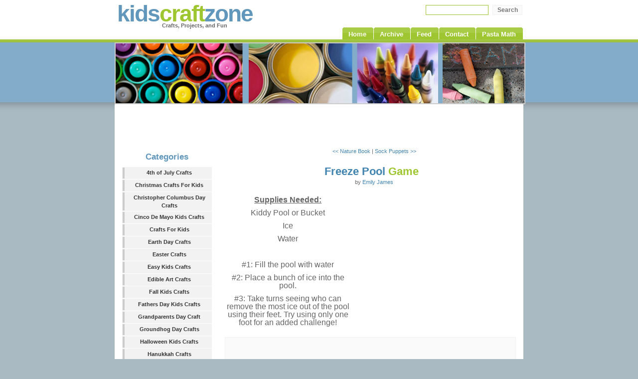

--- FILE ---
content_type: text/html; charset=utf-8
request_url: http://kidscraftzone.com/post/Freeze-Pool-Game.aspx
body_size: 6815
content:

<!DOCTYPE html 
     PUBLIC "-//W3C//DTD XHTML 1.0 Transitional//EN"
     "http://www.w3.org/TR/xhtml1/DTD/xhtml1-transitional.dtd">
<html xmlns="http://www.w3.org/1999/xhtml">
<head id="Head1"><link rel="stylesheet" href="/themes/BrightSide/css.axd?name=style.css&amp;v=1.4.5.0" type="text/css" /><meta name="keywords" content="kids games" /><meta name="description" content="Great outdoor activity for those hot summer days. Do you have what it takes to play the Freeze Pool Game" /><link rel="last" title="Free Easter Egg Lady Bug Craft" href="/post/Free-Easter-Egg-Lady-Bug-Craft.aspx" /><link rel="first" title="Presidents of the United States" href="/post/Presidents-of-the-United-States.aspx" /><link rel="next" title="Sock Puppets" href="/post/Sock-Puppets.aspx" /><link rel="prev" title="Nature Book" href="/post/Nature-Book.aspx" /><link rel="contents" title="Archive" href="/archive.aspx" /><link rel="start" title="Kids Craft Zone" href="/" /><link type="application/rdf+xml" rel="meta" title="SIOC" href="http://kidscraftzone.com/sioc.axd" /><link type="application/apml+xml" rel="meta" title="APML" href="http://kidscraftzone.com/apml.axd" /><link type="application/rdf+xml" rel="meta" title="FOAF" href="http://kidscraftzone.com/foaf.axd" /><link type="application/rss+xml" rel="alternate" title="Kids Craft Zone (RSS)" href="http://kidscraftzone.com/syndication.axd?format=rss" /><link type="application/atom+xml" rel="alternate" title="Kids Craft Zone (ATOM)" href="http://kidscraftzone.com/syndication.axd?format=atom" /><link type="application/rsd+xml" rel="edituri" title="RSD" href="http://kidscraftzone.com/rsd.axd" /><meta http-equiv="content-type" content="text/html; charset=utf-8" /><script type="text/javascript">KEYhasRated='You already rated this post';KEYwebRoot='/';KEYsavingTheComment='Saving the comment...';KEYcomments='Comments';KEYcommentWasSaved='The comment was saved. Thank you for the feedback';KEYcommentWaitingModeration='commentWaitingModeration';KEYcancel='cancel';KEYfilter='filter';KEYapmlDescription='filterByApmlDescription';</script><link type="application/opensearchdescription+xml" rel="search" title="Kids Craft Zone" href="http://kidscraftzone.com/opensearch.axd" />
<!-- Start custom code -->
<link rel="meta" href="http://kidscraftzone.com/labels.xml" type="application/rdf+xml" title="ICRA labels" />

<meta http-equiv="pics-Label" content='(pics-1.1 "http://www.icra.org/pics/vocabularyv03/" l gen true for "http://kidscraftzone.com" r (n 0 s 0 v 0 l 0 oa 0 ob 0 oc 0 od 0 oe 0 of 0 og 0 oh 0 c 0) gen true for "http://www.kidscraftzone.com" r (n 0 s 0 v 0 l 0 oa 0 ob 0 oc 0 od 0 oe 0 of 0 og 0 oh 0 c 0))' />

<!-- End custom code -->
<script type="text/javascript" src="/js.axd?path=%2fblog.js&amp;v=1.4.5.0"></script>

<!-- LightBox Extension Start -->

<script language="JavaScript" type="text/javascript">
<!--

var fileLoadingImage = "/LightBox/images/loading.gif";
var fileBottomNavCloseImage = "/LightBox/images/closelabel.gif";

-->
</script>

<script type="text/javascript" src="/LightBox/js/prototype.js"></script>
<script type="text/javascript" src="/LightBox/js/scriptaculous.js?load=effects"></script>
<script type="text/javascript" src="/LightBox/js/lightbox.js"></script>
<link rel="stylesheet" href="/LightBox/css/lightbox.css" type="text/css" media="screen" />

<style type="text/css">

#prevLink, #nextLink { background: transparent url(/LightBox/images/blank.gif) no-repeat; /* Trick IE into showing hover */ }
#prevLink:hover, #prevLink:visited:hover { background: url(/LightBox/images/prevlabel.gif) left 15% no-repeat; }
#nextLink:hover, #nextLink:visited:hover { background: url(/LightBox/images/nextlabel.gif) right 15% no-repeat; }
</style>

<!-- LightBox Extension Links End -->

<title>
	Freeze Pool Game - Outdoor Crafts For Kids
</title></head>
<body>
    <form method="post" action="/post/Freeze-Pool-Game.aspx" id="form1">
<div class="aspNetHidden">
<input type="hidden" name="__EVENTTARGET" id="__EVENTTARGET" value="" />
<input type="hidden" name="__EVENTARGUMENT" id="__EVENTARGUMENT" value="" />
<input type="hidden" name="__VIEWSTATE" id="__VIEWSTATE" value="/[base64]" />
</div>

<script type="text/javascript">
//<![CDATA[
var theForm = document.forms['form1'];
if (!theForm) {
    theForm = document.form1;
}
function __doPostBack(eventTarget, eventArgument) {
    if (!theForm.onsubmit || (theForm.onsubmit() != false)) {
        theForm.__EVENTTARGET.value = eventTarget;
        theForm.__EVENTARGUMENT.value = eventArgument;
        theForm.submit();
    }
}
//]]>
</script>


<script src="/WebResource.axd?d=0_rp4HXCX9O5NA7Irqpx-qYRawH2IIakf7H789g88379-SrD_5RmhjSTblcjUhYwPhJFSRYiwDJ9t8wUGHhMKvjUbJM1&amp;t=638285921964787378" type="text/javascript"></script>

    <div id="wrap">
        <div id="header">
            <h1 id="logo">            
                Kids<span class="green">Craft</span>Zone</h1>
            <h2 id="slogan">
            Crafts, Projects, and Fun</h2>
            <div class="SearchBox"> 
              
<!-- SiteSearch Google --> 
                <input name="ctl00$GoogleSearch1$txtSearch" type="text" id="GoogleSearch1_txtSearch" class="textboxGoogle" />&nbsp;<input type="submit" name="ctl00$GoogleSearch1$btnSearchGoogle" value="Search" id="GoogleSearch1_btnSearchGoogle" class="googleButton" />
 
<!-- SiteSearch Google -->
            </div>
            <!-- Menu Tabs -->
            <ul>
                <li><a href="../default.aspx" class="current"><span>Home</span></a></li>
                <li><a href="../archive.aspx"><span>Archive</span></a></li>
                <li><a href="../syndication.axd"><span>Feed</span></a></li>
                <li><a href="../contact.aspx"><span>Contact</span></a></li>
                <li><a href="/post/Pasta-Math.aspx"><span>Pasta Math</span></a></li>
            </ul>
        </div>
        <!-- content-wrap starts here -->
        <div id="headerphoto">
            <img id="Image1" src="../themes/BrightSide/images/headerphoto.png" alt="Free Kids Crafts Printable Kids Crafts Bible Crafts for Kids" /></div>
        <div id="content-wrap">
            
            <div class="largeAdsenseBanner" id="asc_HeaderBanner" style="">

                <script type="text/javascript"><!--
google_ad_client = "pub-9838575186329889";

google_ad_slot = "5077936985";
google_alternate_ad_url = "http://kidscraftzone.com/google_adsense_script.htm"
google_ad_width = 728;
google_ad_height = 90;
//-->
                </script>

                <script type="text/javascript" src="http://pagead2.googlesyndication.com/pagead/show_ads.js">
                </script>
               
             <div id="sidebar">
                                 
                <h1>
                    Categories
                </h1>
                <div id="Categories">
                    <ul id="categorylist"><li><a href="/category/4th-of-July-Crafts.aspx" title="Category: 4th of July Crafts">4th of July Crafts</a></li><li><a href="/category/Christmas-Crafts-For-Kids.aspx" title="Category: Christmas Crafts For Kids">Christmas Crafts For Kids</a></li><li><a href="/category/Christopher-Columbus-Day-Crafts.aspx" title="Category: Christopher Columbus Day Crafts">Christopher Columbus Day Crafts</a></li><li><a href="/category/Cinco-De-Mayo-Kids-Crafts.aspx" title="Category: Cinco De Mayo Kids Crafts">Cinco De Mayo Kids Crafts</a></li><li><a href="/category/Crafts-For-Kids.aspx" title="Category: Crafts For Kids">Crafts For Kids</a></li><li><a href="/category/Earth-Day-Crafts.aspx" title="Category: Earth Day Crafts">Earth Day Crafts</a></li><li><a href="/category/Easter-Crafts.aspx" title="Category: Easter Crafts">Easter Crafts</a></li><li><a href="/category/Easy-Kids-Crafts.aspx" title="Category: Easy Kids Crafts">Easy Kids Crafts</a></li><li><a href="/category/Edible-Art-Crafts.aspx" title="Category: Edible Art Crafts">Edible Art Crafts</a></li><li><a href="/category/Fall-Kids-Crafts.aspx" title="Category: Fall Kids Crafts">Fall Kids Crafts</a></li><li><a href="/category/Fathers-Day-Kids-Crafts.aspx" title="Category: Fathers Day Kids Crafts">Fathers Day Kids Crafts</a></li><li><a href="/category/Grandparents-Day-Craft.aspx" title="Category: Grandparents Day Craft">Grandparents Day Craft</a></li><li><a href="/category/Groundhog-Day-Crafts.aspx" title="Category: Groundhog Day Crafts">Groundhog Day Crafts</a></li><li><a href="/category/Halloween-Kids-Crafts.aspx" title="Category: Halloween Kids Crafts">Halloween Kids Crafts</a></li><li><a href="/category/Hanukkah-Crafts.aspx" title="Category: Hanukkah Crafts">Hanukkah Crafts</a></li><li><a href="/category/Kids-Bible-Crafts.aspx" title="Category: Kids Bible Crafts">Kids Bible Crafts</a></li><li><a href="/category/Kids-Birthday-Game-Ideas.aspx" title="Category: Kids Birthday Game Ideas">Kids Birthday Game Ideas</a></li><li><a href="/category/Kids-Craft-Ideas.aspx" title="Category: Kids Craft Ideas">Kids Craft Ideas</a></li><li><a href="/category/Kids-Dog-Crafts.aspx" title="Category: Kids Dog Crafts">Kids Dog Crafts</a></li><li><a href="/category/Kids-Mardi-Gras-Crafts.aspx" title="Category: Kids Mardi Gras Crafts">Kids Mardi Gras Crafts</a></li><li><a href="/category/Kids-Music-Crafts.aspx" title="Category: Kids Music Crafts">Kids Music Crafts</a></li><li><a href="/category/Kids-Printable-Crafts.aspx" title="Category: Kids Printable Crafts">Kids Printable Crafts</a></li><li><a href="/category/Labor-Day-Crafts.aspx" title="Category: Labor Day Crafts">Labor Day Crafts</a></li><li><a href="/category/Memorial-Day-Crafts.aspx" title="Category: Memorial Day Crafts">Memorial Day Crafts</a></li><li><a href="/category/Mothers-Day-Kids-Crafts.aspx" title="Category: Mothers Day Kids Crafts">Mothers Day Kids Crafts</a></li><li><a href="/category/New-Years-Eve-Crafts.aspx" title="Category: New Years Eve Crafts">New Years Eve Crafts</a></li><li><a href="/category/Outdoor-Crafts-For-Kids.aspx" title="Category: Outdoor Crafts For Kids">Outdoor Crafts For Kids</a></li><li><a href="/category/Preschool-Crafts-.aspx" title="Category: Preschool Crafts ">Preschool Crafts </a></li><li><a href="/category/Presidents-Day-Crafts.aspx" title="Category: Presidents Day Crafts">Presidents Day Crafts</a></li><li><a href="/category/Rainy-Day-Crafts.aspx" title="Category: Rainy Day Crafts">Rainy Day Crafts</a></li><li><a href="/category/Recycle-Crafts-for-Kids.aspx" title="Category: Recycle Crafts for Kids">Recycle Crafts for Kids</a></li><li><a href="/category/Science-Crafts-For-Kids.aspx" title="Category: Science Crafts For Kids">Science Crafts For Kids</a></li><li><a href="/category/Simple-Kids-Crafts.aspx" title="Category: Simple Kids Crafts">Simple Kids Crafts</a></li><li><a href="/category/Space-Crafts-For-Kids.aspx" title="Category: Space Crafts For Kids">Space Crafts For Kids</a></li><li><a href="/category/Sports-Crafts-For-Kids.aspx" title="Category: Sports Crafts For Kids">Sports Crafts For Kids</a></li><li><a href="/category/Spring-Crafts-for-Kids.aspx" title="Category: Spring Crafts for Kids">Spring Crafts for Kids</a></li><li><a href="/category/St-Patricks-Day-Crafts.aspx" title="Category: St. Patrick&#39;s Day Crafts">St. Patrick&#39;s Day Crafts</a></li><li><a href="/category/Summer-Kids-Crafts.aspx" title="Category: Summer Kids Crafts">Summer Kids Crafts</a></li><li><a href="/category/Sunday-School-Kids-Crafts.aspx" title="Category: Sunday School Kids Crafts">Sunday School Kids Crafts</a></li><li><a href="/category/Thanksgiving-Crafts-for-Kids.aspx" title="Category: Thanksgiving Crafts for Kids">Thanksgiving Crafts for Kids</a></li><li><a href="/category/Toddler-Crafts.aspx" title="Category: Toddler Crafts">Toddler Crafts</a></li><li><a href="/category/Valentines-Day-Kids-Crafts.aspx" title="Category: Valentine&#39;s Day Kids Crafts">Valentine&#39;s Day Kids Crafts</a></li><li><a href="/category/Veterans-Day-Kids-Crafts.aspx" title="Category: Veteran&#39;s Day Kids Crafts">Veteran&#39;s Day Kids Crafts</a></li><li><a href="/category/Winter-Kids-Crafts.aspx" title="Category: Winter Kids Crafts">Winter Kids Crafts</a></li></ul>
<br />
                </div>
                <h1>Bookmark</h1>
                <div id="Bookmark">
                <a href="http://fusion.google.com/add?source=atgs&feedurl=http%3A//kidscraftzone.com/syndication.axd"><img src="http://buttons.googlesyndication.com/fusion/add.gif" border="0" alt="Add to Google"></a><br /><br />
                <a href="http://us.rd.yahoo.com/my/atm/Kids%20Craft%20Zone/Kids%20Craft%20Zone%20RSS/*http://add.my.yahoo.com/rss?url=http%3A//kidscraftzone.com/syndication.axd"><img src="http://us.i1.yimg.com/us.yimg.com/i/us/my/addtomyyahoo4.gif" width="91" height="17" border="0" align="middle" alt="Add to My Yahoo!"></a><br /><br /></div>
                <h1>
                Games</h1>
                 <div id="Games">
                    <ul >
                    <li>
                        <a id="HyperLink4" href="../Games/Which-Animal-Is-Faster-Game.aspx">Which Animal is Faster?</a></li>
                    <li>
                        <a id="HyperLink5" href="../Games/Which-Toy-Is-Faster-Game.aspx">Which Toy is Faster?</a></li>
                    <li>
                        <a id="HyperLink6" href="../Games/Who-Is-More-Beautiful.aspx">Who is more Beautiful?</a></li>
                        </ul>
                        </div>
                    <br />
                    
                <h1>
                    Tags
                </h1>
                <div id="Div1">
                    <ul id="tagcloud" class="tagcloud"><li><a href="/?tag=/animal+kids+crafts" class="small" title="Tag: animal kids crafts">animal kids crafts</a> </li><li><a href="/?tag=/bible+crafts+for+kids" class="smallest" title="Tag: bible crafts for kids">bible crafts for kids</a> </li><li><a href="/?tag=/family+activity" class="small" title="Tag: family activity">family activity</a> </li><li><a href="/?tag=/food+kids+crafts" class="smallest" title="Tag: food kids crafts">food kids crafts</a> </li><li><a href="/?tag=/handprint+kids+crafts" class="small" title="Tag: handprint kids crafts">handprint kids crafts</a> </li><li><a href="/?tag=/holiday+kids+crafts" class="biggest" title="Tag: holiday kids crafts">holiday kids crafts</a> </li><li><a href="/?tag=/kids+activities" class="smallest" title="Tag: kids activities">kids activities</a> </li><li><a href="/?tag=/kids+activity" class="small" title="Tag: kids activity">kids activity</a> </li><li><a href="/?tag=/kids+actvity" class="smallest" title="Tag: kids actvity">kids actvity</a> </li><li><a href="/?tag=/kids+craft" class="smallest" title="Tag: kids craft">kids craft</a> </li><li><a href="/?tag=/kids+crafts" class="big" title="Tag: kids crafts">kids crafts</a> </li><li><a href="/?tag=/kids+games" class="smallest" title="Tag: kids games">kids games</a> </li><li><a href="/?tag=/outdoor+crafts+for+kids" class="smallest" title="Tag: outdoor crafts for kids">outdoor crafts for kids</a> </li><li><a href="/?tag=/printable+kids+crafts" class="medium" title="Tag: printable kids crafts">printable kids crafts</a> </li><li><a href="/?tag=/science+crafts+for+kids" class="smallest" title="Tag: science crafts for kids">science crafts for kids</a> </li><li><a href="/?tag=/sports+kids+crafts" class="smallest" title="Tag: sports kids crafts">sports kids crafts</a> </li></ul>
<br />
                </div>
              
            </div>
            <div id="main">
                
  
  
    <div id="postnavigation">
      <a id="cphBody_hlPrev" title="Previous post" href="/post/Nature-Book.aspx">&lt;&lt; Nature Book</a> | 
      <a id="cphBody_hlNext" title="Next post" href="/post/Sock-Puppets.aspx">Sock Puppets &gt;&gt;</a>
    </div>
  
  
  

<div class="post-main">
    <h1 class="postheader">
        <a class="postheader taggedlink" href="/post/Freeze-Pool-Game.aspx">
            Freeze Pool <span class="green">Game</span></a></h1>
    <div class="date">
        by <a href="/author/Emily James.aspx">
            Emily James</a></div>
    <!--<div class="entry">-->
    
    
 <div>   <div class="LargeSquareAd" id="asc_LargeSquare">
  <script type="text/javascript"><!--
google_ad_client = "pub-9838575186329889";
/* LargeSquare */
google_ad_slot = "8524933262";
google_ad_width = 336;
google_ad_height = 280;
//-->
</script>
<script type="text/javascript"
src="http://pagead2.googlesyndication.com/pagead/show_ads.js">
</script>
</div>
       <font size="3">
<p>
<strong><u>Supplies Needed:</u></strong> 
</p>
<p>
Kiddy Pool or Bucket 
</p>
<p>
Ice 
</p>
<p>
Water 
</p>
<p>
&nbsp;
</p>
<p>
#1: Fill&nbsp;the pool with water 
</p>
<p>
#2: Place a bunch of ice into the pool. 
</p>
<p>
#3: Take turns seeing who can remove the most ice out of the pool using their feet. Try using only one foot for an added challenge! 
</p>
</font>

    </div>
    <br />
    
    <!--</div>-->
</div>
<div class="post-footer">
<div id="asc_ContentFooter">
    <script type="text/javascript"><!--
google_ad_client = "pub-9838575186329889";
/* 468x60, created 7/16/08 */
google_ad_slot = "0782826352";
google_ad_width = 468;
google_ad_height = 60;
//--></script>

    <script type="text/javascript" src="http://pagead2.googlesyndication.com/pagead/show_ads.js">
    </script>
</div>
    <br />
    Tags:
    <a href="/?tag=/kids+games" rel="tag">kids games</a><br />
    Categories:
    <a href="/category/Outdoor-Crafts-For-Kids.aspx">Outdoor Crafts For Kids</a><br />
    Actions:
    
    <a rel="nofollow" href="mailto:?subject=Freeze Pool Game&amp;body=Thought you might like this: http://kidscraftzone.com/post/Freeze-Pool-Game.aspx">
        E-mail</a> | <a href="http://kidscraftzone.com/post.aspx?id=4791ecdb-ea43-4d13-9f46-7fd98df55880" rel="bookmark">Permalink</a> | <a rel="nofollow"
            href="/post/Freeze-Pool-Game.aspx#comment">
            Comments
            (0)</a> | <a rel="nofollow" href="/syndication.axd?post=4791ecdb-ea43-4d13-9f46-7fd98df55880">
                Comment RSS<img id="cphBody_ctl00_Image1" src="../pics/rssbutton.gif" alt="RSS comment feed" style="margin-left: 3px" /></a><br />
    <br />
    

<div class="socialBookmarksContainer">
   Share:&nbsp; <a rel="nofollow" href="http://digg.com/submit/?url=http%3a%2f%2fkidscraftzone.com%2fpost%2fFreeze-Pool-Game.aspx" target="_blank"><img src="http://kidscraftzone.com/themes/BrightSide/images/SocialBookmarks/circle/digg_24.png" style="border: 0;" alt="" /></a>
        <a rel="nofollow" href="http://www.dzone.com/links/add.html?url=http%3a%2f%2fkidscraftzone.com%2fpost%2fFreeze-Pool-Game.aspx&amp;title=Freeze Pool Game - Outdoor Crafts For Kids" target="_blank"><img src="http://kidscraftzone.com/themes/BrightSide/images/SocialBookmarks/circle/dzone_24.png" style="border: 0;" alt="" /></a>
        <a rel="nofollow" href="http://www.stumbleupon.com/submit?url=http%3a%2f%2fkidscraftzone.com%2fpost%2fFreeze-Pool-Game.aspx" target="_blank"><img src="http://kidscraftzone.com/themes/BrightSide/images/SocialBookmarks/circle/stumbleupon_24.png" style="border: 0;"  alt="" /></a>
        <a rel="nofollow" href="http://technorati.com/ping?url=http%3a%2f%2fkidscraftzone.com" target="_blank"><img src="http://kidscraftzone.com/themes/BrightSide/images/SocialBookmarks/circle/technorati_24.png" style="border: 0;"  alt="" /></a>
        <a rel="nofollow" href="http://reddit.com/submit?url=http%3a%2f%2fkidscraftzone.com%2fpost%2fFreeze-Pool-Game.aspx&amp;title=Freeze Pool Game - Outdoor Crafts For Kids" target="_blank"><img src="http://kidscraftzone.com/themes/BrightSide/images/SocialBookmarks/circle/reddit_24.png" style="border: 0;"  alt="" /></a>
        <a rel="nofollow" href="http://del.icio.us/post?url=http%3a%2f%2fkidscraftzone.com%2fpost%2fFreeze-Pool-Game.aspx&amp;title=Freeze Pool Game - Outdoor Crafts For Kids" target="_blank"><img src="http://kidscraftzone.com/themes/BrightSide/images/SocialBookmarks/circle/delicious_24.png" style="border: 0;"  alt="" /></a>
        <a rel="nofollow" href="http://www.newsvine.com/_wine/save?u=http%3a%2f%2fkidscraftzone.com%2fpost%2fFreeze-Pool-Game.aspx" target="_blank"><img src="http://kidscraftzone.com/themes/BrightSide/images/SocialBookmarks/circle/newsvine_24.png" style="border: 0;"  alt="" /></a>
        <a rel="nofollow" href="http://furl.net" target="_blank"><img src="http://kidscraftzone.com/themes/BrightSide/images/SocialBookmarks/circle/furl_24.png" style="border: 0;"  alt="" /></a>
        <a rel="nofollow" href="http://blinklist.com/submit/" target="_blank"><img src="http://kidscraftzone.com/themes/BrightSide/images/SocialBookmarks/circle/blinklist_24.png" style="border: 0;"  alt="" /></a>
    
</div>


    
</div>

  
  
    <!-- 
    <rdf:RDF xmlns:rdf="http://www.w3.org/1999/02/22-rdf-syntax-ns#" xmlns:dc="http://purl.org/dc/elements/1.1/" xmlns:trackback="http://madskills.com/public/xml/rss/module/trackback/">
      <rdf:Description rdf:about="http://kidscraftzone.com/post/Freeze-Pool-Game.aspx" dc:identifier="http://kidscraftzone.com/post/Freeze-Pool-Game.aspx" dc:title="Freeze Pool Game" trackback:ping="http://kidscraftzone.com/trackback.axd?id=4791ecdb-ea43-4d13-9f46-7fd98df55880" />
    </rdf:RDF>
    -->
  
  
  <div id="relatedPosts"><h1>Related posts</h1><div><a href="/page/Kids-Crafts-Zone-Crafts-Games-and-Fun.aspx">Free Kids Crafts, Printable Kids Crafts, and Kids Bible Crafts</a><span>Create Free Crafts for Kids, Printable Kids Crafts and Kids Bible Crafts with items you already have...</span><a href="/post/Kids-Birthday-Bubble-Game.aspx">Kids Birthday Bubble Game</a><span>Kids Birthday Bubble Game is an easy and fun children's birthday game. And this kids activity is gre...</span><a href="/post/Asteroid-Fight-Kids-Game.aspx">Asteroid Fight Kids Game</a><span>The Asteroid Fight Kids Game is the perfect space kids craft for your little one. This is a great in...</span></div></div>
  
<h1 id="comment">Comments</h1>


<div id="commentlist" style="display:none">
  
</div>


<script type="text/javascript">$('commentlist').style.display='block';</script>


<span id="cphBody_CommentView1_lbCommentsDisabled">Comments are closed</span>

            </div>
        </div>
        <!-- content-wrap starts here -->
        <!-- footer starts here -->
        <div id="footer">
            <div class="footer-left">
                <p class="align-left">
                    <a id="HyperLink1" rel="nofollow" href="http://www.icra.org/cgi-bin/rdf-tester/labelTester.cgi?lang=en&amp;url=http%3A%2F%2Fkidscraftzone.com">ICRA Labeled</a>&nbsp;|&nbsp;<a id="HyperLink2" rel="nofollow" href="http://validator.w3.org/check?uri=referer">Valid XHTML 1.0</a>&nbsp;|&nbsp;<a id="HyperLink3" rel="nofollow" href="http://jigsaw.w3.org/css-validator/validator?uri=kidscraftzone.com&amp;profile=css3">Valid CSS3</a><br />
<a href="http://www.blogcatalog.com/directory/crafts" title="Craft Blogs - BlogCatalog Blog Directory"><img src="http://www.blogcatalog.com/images/buttons/blogcatalog5.gif" alt="Craft Blogs - BlogCatalog Blog Directory" style="border: 0;" /></a><br/>
                    <br />
                    <span id="PageLoadTime1_lblPageLoadTime">Page loaded in 0 seconds.</span>
                   
                                    </p>
            </div>
            <div class="footer-right">
                <p class="align-right">
                    <a id="LoginStatus1" href="javascript:__doPostBack(&#39;ctl00$LoginStatus1$ctl02&#39;,&#39;&#39;)">Sign in</a>
                </p>
            </div>
        </div>
        <!-- footer ends here -->
    </div>
    
<div class="aspNetHidden">

	<input type="hidden" name="__VIEWSTATEGENERATOR" id="__VIEWSTATEGENERATOR" value="AD7AD114" />
	<input type="hidden" name="__EVENTVALIDATION" id="__EVENTVALIDATION" value="/wEdAATSfmgt5oUeaUbGVbLpsnRmyfkWChliTQHhG7Sf103wRHTuxkcjaGgXyITcU5mJjuPKGUcM3blpwEw1ynmnEpiuq7A4kBka6uO3KgyN4DBZQtKNuXc=" />
</div>

<script type="text/javascript">
var gaJsHost = (("https:" == document.location.protocol) ? "https://ssl." : "http://www.");
document.write(unescape("%3Cscript src='" + gaJsHost + "google-analytics.com/ga.js' type='text/javascript'%3E%3C/script%3E"));
</script>
<script type="text/javascript">
try {
var pageTracker = _gat._getTracker("UA-6450952-1");
pageTracker._trackPageview();
} catch(err) {}
</script>
<script type="text/javascript">
//<![CDATA[

WebForm_InitCallback();//]]>
</script>
</form>
    <script src="/astracker2.js" type="text/javascript" charset="utf-8"></script>
    </body>
</html>


--- FILE ---
content_type: text/html; charset=utf-8
request_url: https://www.google.com/recaptcha/api2/aframe
body_size: 250
content:
<!DOCTYPE HTML><html><head><meta http-equiv="content-type" content="text/html; charset=UTF-8"></head><body><script nonce="fYW66LQyf_DZ_10yPJcO5g">/** Anti-fraud and anti-abuse applications only. See google.com/recaptcha */ try{var clients={'sodar':'https://pagead2.googlesyndication.com/pagead/sodar?'};window.addEventListener("message",function(a){try{if(a.source===window.parent){var b=JSON.parse(a.data);var c=clients[b['id']];if(c){var d=document.createElement('img');d.src=c+b['params']+'&rc='+(localStorage.getItem("rc::a")?sessionStorage.getItem("rc::b"):"");window.document.body.appendChild(d);sessionStorage.setItem("rc::e",parseInt(sessionStorage.getItem("rc::e")||0)+1);localStorage.setItem("rc::h",'1769376430779');}}}catch(b){}});window.parent.postMessage("_grecaptcha_ready", "*");}catch(b){}</script></body></html>

--- FILE ---
content_type: text/css; charset=utf-8
request_url: http://kidscraftzone.com/themes/BrightSide/css.axd?name=style.css&v=1.4.5.0
body_size: 3011
content:
*{padding:0;margin:0}body{margin:0;padding:0;font-family:Verdana,Tahoma,Helvetica,sans-serif;font-size:0.7em;font-style:normal;font-variant:normal;font-weight:normal;line-height:1.5em;color:#666666;background:#A9BAC3 url(images/bg.gif) repeat-x;text-align:center}a{color:#4284B0;background-color:inherit;text-decoration:none}a:hover{color:#9EC068;background-color:inherit}h1,h2,h3{font:bold 1em 'Trebuchet MS' ,Arial,Sans-serif;color:#333}h1.postheader{font-size:2em;color:#6297BC;margin-bottom:0px;margin:10px 0 0 0}h1{font-size:1.5em;color:#6297BC}h2{font-size:1.4em;text-transform:uppercase}h3{font-size:1.3em}p,h1,h2,h3{margin:10px 15px}#homepage{line-height:1.5em}#main p,h1,h2,h3{margin:10px 15px 0px 0px}ul,ol{margin:10px 30px;padding:0 15px;color:#4284B0}ul span,ol span{color:#666666}img{border:2px solid #CCC}img.no-border{border:none}img.float-right{margin:5px 0px 5px 0px}img.float-left{margin:5px 15px 5px 0px}a img{border:2px solid #568EB6}a:hover img{}code{margin:5px 0;padding:10px;text-align:left;display:block;overflow:auto;font:500 1em/1.5em 'Lucida Console' ,'courier new' ,monospace;background:#FAFAFA;border:1px solid #f2f2f2;border-left:4px solid #4284B0;margin:5px 15px 0px 0px}acronym{cursor:help;border-bottom:1px solid #777}blockquote{margin:15px;padding:0 0 0 20px;background:#FAFAFA;border:1px solid #f2f2f2;border-left:4px solid #4284B0;color:#4284B0;font:bold 1.2em/1.5em Georgia,'Bookman Old Style' ,Serif}#relatedPosts a{display:block;margin-left:15px}#comment{padding:25px 0px 0px}.comment{border-top:1px solid #DDDDDD;margin-bottom:5px;padding:5px 20px 0px 5px}.comment .author{margin:0;text-align:left;padding-top:3px;margin:5px 0px 3px 0px;clear:both}.comment .gravatar{float:right;width:80px;margin:5px 5px 5px 5px}.comment .gravatar img{height:80px;width:80px}.comment .content{float:left;min-height:85px;width:440px;margin:5px 0 0 0px}#commentMenu{padding:0;margin:0;clear:both}#commentMenu li{float:left;border:1px solid #eee;border-bottom:transparent;margin:0;list-style:none;margin-right:5px;padding:3px 8px;cursor:pointer;position:relative;top:2px;background:#d8d8d8}#commentMenu li.selected{background:white;border-bottom:1px solid white}#commentPreview{display:none;clear:both;min-height:150px}.commentForm .bbcode{font-size:10px;float:right;position:relative;top:20px;padding:3px}.bbcode a{margin:1px;padding:1px 3px 1px 3px;background:#fff;border:1px solid #ccc}.commentForm{margin:20px 10px 15px 0px;padding:10px;border:1px solid #f2f2f2;background-color:#FAFAFA}.commentForm label{display:block;font-weight:bold;margin:2px 0}.commentForm input{padding:2px;border:1px solid #eee;font:normal 1em Verdana,sans-serif;color:#777}.commentForm textarea{width:100%;font:normal 1em Verdana,sans-serif;border:1px solid #eee;height:150px;color:#777}.commentForm #btnSave{background:#FFFFFF none repeat scroll 0%;border:1px solid #CCCCCC;color:#4284B0;font-family:Arial,Sans-serif;font-size:1em;font-size-adjust:none;font-stretch:normal;font-style:normal;font-variant:normal;font-weight:bold;line-height:normal;margin:0px 0px 15px;padding:2px 3px}#SearchBox{background:transparent;border:none;margin:0;padding:0}.SearchBox a img{border:none}#SearchBox label{display:inline;font-weight:normal;margin:5px 3pt}#searchfield,.textboxGoogle{margin:0;width:120px;border:1px solid #9EC630;background:#FFF;color:#333;height:14px;vertical-align:top;font-family:Verdana,sans-serif;font-size:1em;font-size-adjust:none;font-stretch:normal;font-style:normal;font-variant:normal;font-weight:normal;line-height:normal;padding:2px}#searchbutton,.googleButton{margin:0pt 0pt 0pt 5px;padding:2px 3px;font:bold 12px Arial,Sans-serif;background:#FAFAFA;border:1px solid #f2f2f2;color:#777;width:60px;vertical-align:top}#searchcomments{margin:0pt 5px 0pt 0px}.GoogleSearchResults{padding:5px 0 10px 12px}#wrap{background-color:#FFF;width:820px;height:100%;margin:0 auto;text-align:left}#content-wrap{clear:both;margin:0;padding:0;background:#FFF}#header{position:relative;height:85px;background:#000 url(images/headerbg.gif) repeat-x 0% 100%}#header h1#logo{position:absolute;margin:0;padding:0;font:bolder 4.1em 'Trebuchet MS' ,Arial,Sans-serif;letter-spacing:-2px;text-transform:lowercase;top:0pt;left:5px}#header a{}#header h2#slogan{position:absolute;top:45px;left:95px;color:#666666;text-indent:0px;font:bold 11px Tahoma,'trebuchet MS' ,Sans-serif;text-transform:none;margin:0pt;padding:0pt}.SearchBox{position:absolute;top:10px;right:2px}#headerphoto{width:820px;height:120px;border:0px}#main{background-color:#FFFFFF;float:right;margin-left:15px;padding:0;width:73%}#page{margin:15px 10px 0pt 0px}.post-main{background-color:#FFF;margin:20px 10px 0pt 0px;padding:0px;}.post-main p,h1,h2,h3{margin:0px 0px}.post-footer{background-color:#FAFAFA;padding:5px;margin:5px 15px 10px 0px;border:1px solid #f2f2f2;font-size:95%}.post-footer img{border:none}.post-footer a,.post-footer a:hover{border:none}.date{padding-left:20px;margin:0 10px 20px 0px}.post-footer .comments{background:url(images/comment.gif) no-repeat left center;padding-left:20px;margin:0 10px 0 5px}.post-footer .readmore{background:url(images/page.gif) no-repeat left center;padding-left:20px;margin:0 10px 0 5px}#archive h1{margin:10px 0;border-bottom:1px dashed silver;padding-bottom:9px}#archive h2{border-bottom:1px solid silver;padding-bottom:4px;margin-bottom:10px}#archive ul{list-style-type:square;margin:0 10px;padding:10px}#archive ul li{margin-right:20px}#archive table{width:100%}#archive .date{background:none;padding-left:0px;width:70px}#archive .comments{width:70px;text-align:center}#archive .rating{width:70px;text-align:center}#archive img{border:0px;padding-right:8px}.adminpath ul{list-style:none;margin:10px 0px 10px 0px;padding:0}.adminpath ul li{margin-bottom:1px;border:1px solid #f2f2f2}.adminpath ul a{display:block;font-weight:bold;color:#333;text-decoration:none;padding:2px 5px 2px 10px;background:#f2f2f2;border-left:4px solid #CCC;min-height:18px}.adminpath ul a{height:18px}.adminpath ul a:hover{padding:2px 5px 2px 10px;background:#f2f2f2;color:#339900;border-left:4px solid #9EC630}#Bookmark img{border:none}#Bookmark{text-align:center}#Categories ul{list-style:none;margin:10px 0 10px 0px;padding:0}#Categories ul li{margin-bottom:1px;border:1px solid #f2f2f2}#Categories ul a{display:block;font-weight:bold;color:#333;text-decoration:none;padding:2px 5px 2px 10px;background:#f2f2f2;border-left:4px solid #CCC;min-height:18px}#Categories ul a:hover{padding:2px 5px 2px 10px;background:#f2f2f2;color:#339900;border-left:4px solid #9EC630}#sidebar,ul.sidemenu{list-style:none;margin:10px 0 10px 15px;padding:0}#sidebar ul.sidemenu li{margin-bottom:1px;border:1px solid #f2f2f2}#sidebar ul.sidemenu a{display:block;font-weight:bold;color:#333;text-decoration:none;padding:2px 5px 2px 10px;background:#f2f2f2;border-left:4px solid #CCC;min-height:18px}#blogroll{font-size:.9em}#blogroll ul{list-style:none;margin:10px 0 10px 0px;display:block;font-weight:bold;color:#333;text-decoration:none;padding:2px 5px 2px 10px;background:#f2f2f2;border-left:4px solid #CCC;min-height:18px;border-bottom:1px solid #FFFFFF}#blogroll img{border:0px;padding-right:5px}#blogroll ul li{color:#333;text-decoration:none;background:#f2f2f2;border-left:0px;min-height:18px}#blogroll ul ul{margin:0px 0 0px 0px;padding:0px 0px 1px 0px;border-left:0px}#blogroll ul ul li{list-style:none;margin:0px 0 0px 0px;padding:0px 0px 1px 0px;border-left:0px}#blogroll ul ul li a{display:block;font-weight:normal;color:#333}#tagcloud{margin:5px 0 10px 0;white-space:normal;color:#333;text-decoration:none;padding:2px 5px 2px 10px;background:#f2f2f2;border-left:4px solid #CCC;min-height:18px}#tagcloud ul{list-style:none;margin:10px 0 10px 15px}#tagcloud li{display:inline}#tagcloud a{margin-right:3px;display:inline}#tagcloud a.biggest{font-size:20px;color:#BFBFBF}#tagcloud a.big{font-size:17px}#tagcloud a.medium{font-size:13px}#tagcloud a.small{font-size:12px;color:#9EC630}#tagcloud a.smallest{font-size:10px}#sidebar{float:left;width:22%;margin:0;padding:0;display:inline;background-color:#FFF}#sidebar,ul.sidemenu{list-style:none;margin:10px 0 10px 15px;padding:0}#sidebar ul.sidemenu li{margin-bottom:1px;border:1px solid #f2f2f2}#sidebar ul.sidemenu a{display:block;font-weight:bold;color:#333;text-decoration:none;padding:2px 5px 2px 10px;background:#f2f2f2;border-left:4px solid #CCC;min-height:18px}* html body #sidebar ul.sidemenu a{height:18px}#sidebar ul.sidemenu a:hover{padding:2px 5px 2px 10px;background:#f2f2f2;color:#339900;border-left:4px solid #9EC630}#footer{clear:both;color:#FFF;background:#A9BAC3;border-top:5px solid #568EB6;margin:0;padding:0;height:50px;font-size:95%}#footer a{text-decoration:none;font-weight:bold;color:#FFF}#footer .footer-left{float:left;width:50%}#footer .footer-right{float:right;width:50%}#header ul{position:absolute;margin:0;padding:0;list-style:none;right:0;bottom:6px !important;bottom:5px;font:bold 13px Arial,'Trebuchet MS' ,Tahoma,verdana,sans-serif}#header li{display:inline;margin:0;padding:0}#header li a{float:left;background:url(images/tableft.gif) no-repeat left top;margin:0;padding:0 0 0 4px;text-decoration:none}#header li a span{float:left;display:block;background:url(images/tabright.gif) no-repeat right top;padding:6px 15px 3px 8px;color:#FFF}#header img{border:0px}#header li a span{float:none}#header li a:hover span{color:#FFF}#header a:hover{background-position:0% -42px}#header li a:hover span{background-position:100% -42px}#header #current a{background-position:0% -42px;color:#FFF}#header #current a span{background-position:100% -42px;color:#FFF}.float-left{float:left}.float-right{float:right}.align-left{text-align:left}.align-right{text-align:right}.clear{clear:both}.green{color:#9EC630}.gray{color:#BFBFBF}.rating{margin-bottom:0px}.rating p{display:inline;position:relative;top:14px;left:55px}.star-rating{position:relative;width:125px;height:25px;overflow:hidden;list-style:none;margin:0;padding:0;background-position:left top}.star-rating li{display:inline}.star-rating a,.star-rating .current-rating{position:absolute;top:0;left:0;text-indent:-1000em;height:25px;line-height:25px;outline:none;overflow:hidden;border:none}.star-rating a:hover,.star-rating a:active,.star-rating a:focus{background-position:left bottom}.star-rating a.one-star{width:20%;z-index:6}.star-rating a.two-stars{width:40%;z-index:5}.star-rating a.three-stars{width:60%;z-index:4}.star-rating a.four-stars{width:80%;z-index:3}.star-rating a.five-stars{width:100%;z-index:2}.star-rating .current-rating{z-index:1;background-position:left center}.small-star{width:50px;height:10px}.small-star,.small-star a:hover,.small-star a:active,.small-star a:focus,.small-star .current-rating{background-image:url(../../pics/star_small.gif);line-height:10px;height:10px}.paging{list-style:none;margin:0 auto;text-align:center}.paging li{float:left;margin-left:10px;margin-right:10px}.socialBookmarksContainer{vertical-align:bottom}div#widgetzone{padding:0;background:none}div#widgetzone .clear{clear:left}div.widget .content{line-height:16px;color:#666666}div.widget h4{font-size:15px;border-bottom:1px solid silver;padding-bottom:5px;margin:0;margin-bottom:5px;position:relative;z-index:0;color:#999999;letter-spacing:1px}div.widget a.edit{font-size:10px;font-weight:normal;float:right;z-index:1}div.widget a.delete{font-weight:bold;color:#999999;float:right;margin-left:5px;z-index:1;text-decoration:none}div.widget a.delete:hover{color:black}#widgetzone .widget ul{list-style:none;margin:10px 0 10px 0px;padding:0}#widgetzone .widget ul li{margin-bottom:1px;border:1px solid #f2f2f2}#widgetzone .widget ul a{display:block;font-weight:bold;color:#333;text-decoration:none;padding:2px 5px 2px 10px;background:#f2f2f2;border-left:4px solid #CCC;min-height:18px}#widgetzone .widget ul a{padding:2px 5px 2px 10px;background:#f2f2f2;color:#339900;border-left:4px solid #9EC630}#widgetzone div.search{background:none;border:none;padding-left:10px}#widgetzone img.rssButton{margin-right:3px}.largeAdsenseBanner{text-align:center}.ImgBorder{width:250px;border:solid 1px #9EC630;padding:5px;vertical-align:middle}#Games ul{list-style:none;margin:10px 0 10px 0px;padding:0}#Games ul li{margin-bottom:1px;border:1px solid #f2f2f2}#Games ul a{display:block;font-weight:bold;color:#333;text-decoration:none;padding:2px 5px 2px 10px;background:#f2f2f2;border-left:4px solid #CCC;min-height:18px}#Games ul a:hover{padding:2px 5px 2px 10px;background:#f2f2f2;color:#339900;border-left:4px solid #9EC630}.LargeSquareAd{float:right;display:block}.gdtad{text-align:center}

--- FILE ---
content_type: application/javascript
request_url: http://kidscraftzone.com/astracker2.js
body_size: 1453
content:
var analyticsTag = '/asclick';

// init adsense click tracking after docuement load...
attachOnloadEvent(adsenseTrackerInit);

// helper global variables
var adsenseTrackerActive = false;
var adsenseTrackerUnit = '';

function adsenseTrackerInit() {
	var pageHasAdsense = false;
	var el = document.getElementsByTagName("iframe");
	for (var i=0; i<el.length; i++) {
		if (el[i].src.indexOf('googlesyndication.com') > -1) {
			pageHasAdsense = true;

			el[i].onmouseover = adsenseTrackerActivate;
			el[i].onmouseout = adsenseTrackerDeActivate;
		}
	}

	if (pageHasAdsense) {
		if (typeof window.attachEvent != 'undefined') {
			// this works for IE
			window.attachEvent('onbeforeunload', adsenseTrackerCheckClick);
		} else if (typeof window.addEventListener != 'undefined') {
			// this works for firefox
			window.addEventListener('beforeunload', adsenseTrackerCheckClick, false);
		}
	}
}

function adsenseTrackerCheckClick() {
	if (adsenseTrackerActive) {
		var reportedUrl = analyticsTag;

		if (adsenseTrackerUnit != '') {
			reportedUrl += '/'+ escape(adsenseTrackerUnit);
		}

		// check for ad Url/AsLinks text (is disabled in Firefox by default)
		if (window.status) {
			var adsenseClickedAd = '';

			if (window.status.substring(0, 6) == 'go to ') {
				adsenseClickedAd = window.status.substring(6);
			} else if (window.status.substring(0, 15) == 'View ads about ') {
				adsenseClickedAd = window.status.substring(15);
			} else if (window.status != '') {
				// universal window.status reporting
				// ad support for your language here...
				adsenseClickedAd = window.status;
			}
			if (adsenseClickedAd != '') {
				reportedUrl += '/'+ escape(adsenseClickedAd);
			}
		}

		// this could be replaced with other tracking sw...
		reportToGoogleAnalytics(reportedUrl)
	}
}

// when moving mouse to adsense frame, activate click tracking for current ad unit...
function adsenseTrackerActivate() {
	adsenseTrackerUnit = '';

	if (this.parentNode) {
		// check for custom asc_ adsense element id
		if (this.parentNode.id.substring(0, 4) == 'asc_') {
			adsenseTrackerUnit = this.parentNode.id.substring(4);
		}
	}
	if (adsenseTrackerUnit == '') {
		// decode format parameter from adsense ads url
		var url = this.src;
		var startIndex = url.indexOf('format=');
		if (startIndex >= 0) {
			var lastIndex = url.indexOf('&', startIndex);
			adsenseTrackerUnit = lastIndex >= 0 ? url.substring(startIndex + 7, lastIndex) : url.substring(startIndex + 7);
		}
	}
	adsenseTrackerActive = true;
}

// when moving mouse out of adsense frame, deactivate click tracking...
function adsenseTrackerDeActivate() {
	adsenseTrackerUnit = '';
	adsenseTrackerActive = false;
}

// report click to google Analytics
function reportToGoogleAnalytics(reportedUrl) {	
		pageTracker._trackPageview(reportedUrl);	
}

// attach func function to window onload event (crossbrowser compatible)
function attachOnloadEvent(func) {
	if(typeof window.addEventListener != 'undefined') {
		// moz, saf1.2, ow5b6.1
		window.addEventListener('load', func, false);
	} else if (typeof document.addEventListener != 'undefined') {
		// MSN/OSX, op7.50, saf1.2, ow5b6.1
		document.addEventListener('load', func, false);
	} else if (typeof window.attachEvent != 'undefined') {
		// ie5.0w, ie5.5w, ie6w
		window.attachEvent('onload', func);
	} else {
		// all other browsers
		if (typeof window.onload == 'function') {
			var oldonload = onload;
			window.onload = function() {
				oldonload();
				func();
			};
		} else {
				window.onload = func;
		}
	}
}